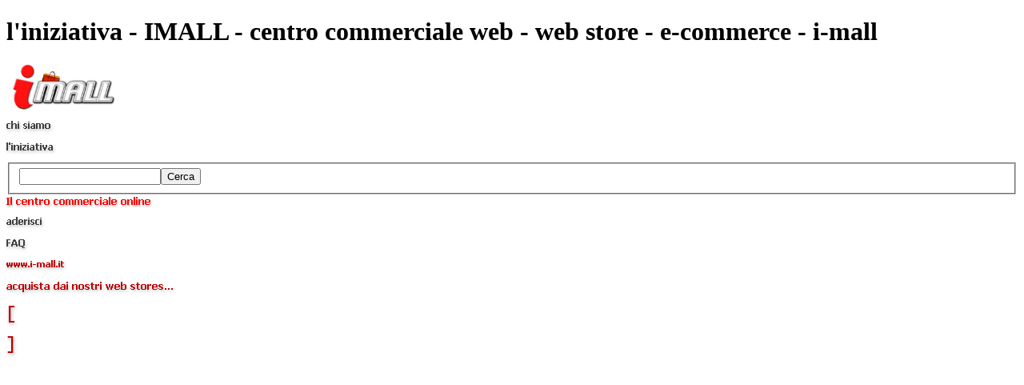

--- FILE ---
content_type: text/html
request_url: http://i-mall.it/iniziativa.html
body_size: 30355
content:
<!DOCTYPE html><!-- HTML5 -->
<html prefix="og: http://ogp.me/ns#" lang="it-IT" dir="ltr">
	<head>
		<title>l&#39;iniziativa - IMALL - centro commerciale web - web store - e-commerce - i-mall</title>
		<meta charset="utf-8" />
		<!--[if IE]><meta http-equiv="ImageToolbar" content="False" /><![endif]-->
		<meta name="author" content="3R informatica e telematica srl" />
		<meta name="generator" content="Incomedia WebSite X5 Professional 13.1.8.23 - www.websitex5.com" />
		<meta property="og:locale" content="it" />
		<meta property="og:type" content="website" />
		<meta property="og:url" content="http://www.negozinweb.com/iniziativa.html" />
		<meta property="og:title" content="l&#39;iniziativa" />
		<meta property="og:site_name" content="IMALL - centro commerciale web - web store - e-commerce - i-mall" />
		<meta name="viewport" content="width=device-width, initial-scale=1" />
		
		<link rel="stylesheet" type="text/css" href="style/reset.css?13-1-8-23" media="screen,print" />
		<link rel="stylesheet" type="text/css" href="style/print.css?13-1-8-23" media="print" />
		<link rel="stylesheet" type="text/css" href="style/style.css?13-1-8-23" media="screen,print" />
		<link rel="stylesheet" type="text/css" href="style/template.css?13-1-8-23" media="screen" />
		<link rel="stylesheet" type="text/css" href="style/menu.css?13-1-8-23" media="screen" />
		<link rel="stylesheet" type="text/css" href="pcss/iniziativa.css?13-1-8-23-636788646257870000" media="screen,print" />
		<script type="text/javascript" src="res/jquery.js?13-1-8-23"></script>
		<script type="text/javascript" src="res/x5engine.js?13-1-8-23" data-files-version="13-1-8-23"></script>
		<script type="text/javascript">
			window.onload = function(){ checkBrowserCompatibility('Il Browser che stai utilizzando non supporta le funzionalità richieste per visualizzare questo Sito.','Il Browser che stai utilizzando potrebbe non supportare le funzionalità richieste per visualizzare questo Sito.','[1]Aggiorna il tuo browser[/1] oppure [2]procedi ugualmente[/2].','http://outdatedbrowser.com/'); };
			x5engine.utils.currentPagePath = 'iniziativa.html';
			x5engine.boot.push(function () { x5engine.utils.imCodeProtection('3R informatica e telematica srl'); });
		</script>
		<link rel="icon" href="favicon.png?13-1-8-23-636788646257730000" type="image/png" />
	</head>
	<body>
		<div id="imHeaderBg"></div>
		<div id="imFooterBg"></div>
		<div id="imPage">
			<div id="imHeader">
				<h1 class="imHidden">l&#39;iniziativa - IMALL - centro commerciale web - web store - e-commerce - i-mall</h1>
				<div id="imHeaderObjects"><div id="imHeader_imObjectImage_01_wrapper" class="template-object-wrapper"><div id="imHeader_imCell_1" class="" > <div id="imHeader_imCellStyleGraphics_1"></div><div id="imHeader_imCellStyle_1" ><a href="home.php" onclick="return x5engine.utils.location('home.php', null, false)"><img id="imHeader_imObjectImage_01" src="images/imall_logo_intesta.png" title="" alt="" /></a></div></div></div><div id="imHeader_imObjectImage_02_wrapper" class="template-object-wrapper"><div id="imHeader_imCell_2" class="" > <div id="imHeader_imCellStyleGraphics_2"></div><div id="imHeader_imCellStyle_2" ><a href="chi-siamo.html" onclick="return x5engine.utils.location('chi-siamo.html', null, false)"><img id="imHeader_imObjectImage_02" src="images/604982DFF4E169B422761B03B97269B7.png" title="" alt="" /></a></div></div></div><div id="imHeader_imObjectImage_03_wrapper" class="template-object-wrapper"><div id="imHeader_imCell_3" class="" > <div id="imHeader_imCellStyleGraphics_3"></div><div id="imHeader_imCellStyle_3" ><a href="iniziativa.html" onclick="return x5engine.utils.location('iniziativa.html', null, false)"><img id="imHeader_imObjectImage_03" src="images/3C24F0BA9D350EB79007F24063D98F6B.png" title="" alt="" /></a></div></div></div><div id="imHeader_imObjectSearch_04_wrapper" class="template-object-wrapper"><div id="imHeader_imCell_4" class="" > <div id="imHeader_imCellStyleGraphics_4"></div><div id="imHeader_imCellStyle_4" ><div id="imHeader_imObjectSearch_04"><form id="imHeader_imObjectSearch_04_form" action="imsearch.php" method="get"><fieldset><input type="text" id="imHeader_imObjectSearch_04_field" name="search" value="" /><button id="imHeader_imObjectSearch_04_button">Cerca</button></fieldset></form><script>$('#imHeader_imObjectSearch_04_button').click(function() { $('#imHeader_imObjectSearch_04_form').submit(); return false; });</script></div></div></div></div><div id="imHeader_imObjectImage_05_wrapper" class="template-object-wrapper"><div id="imHeader_imCell_5" class="" > <div id="imHeader_imCellStyleGraphics_5"></div><div id="imHeader_imCellStyle_5" ><img id="imHeader_imObjectImage_05" src="images/641F4EC04B4C1E0D89EA76004C229596.png" title="" alt="" /></div></div></div><div id="imHeader_imObjectImage_06_wrapper" class="template-object-wrapper"><div id="imHeader_imCell_6" class="" > <div id="imHeader_imCellStyleGraphics_6"></div><div id="imHeader_imCellStyle_6" ><a href="adesioni.html" onclick="return x5engine.utils.location('adesioni.html', null, false)"><img id="imHeader_imObjectImage_06" src="images/ADB55ED7E0578ED78923B7EE086E9AAC.png" title="" alt="" /></a></div></div></div><div id="imHeader_imObjectImage_07_wrapper" class="template-object-wrapper"><div id="imHeader_imCell_7" class="" > <div id="imHeader_imCellStyleGraphics_7"></div><div id="imHeader_imCellStyle_7" ><a href="faq.html" onclick="return x5engine.utils.location('faq.html', null, false)"><img id="imHeader_imObjectImage_07" src="images/A99881CC0767D062426566894518F3E9.png" title="" alt="" /></a></div></div></div><div id="imHeader_imObjectImage_08_wrapper" class="template-object-wrapper"><div id="imHeader_imCell_8" class="" > <div id="imHeader_imCellStyleGraphics_8"></div><div id="imHeader_imCellStyle_8" ><a href="http://www.i-mall.it/"><img id="imHeader_imObjectImage_08" src="images/58721E07705237C07B53C7A610F91968.png" title="" alt="" /></a></div></div></div><div id="imHeader_imObjectImage_09_wrapper" class="template-object-wrapper"><div id="imHeader_imCell_9" class="" > <div id="imHeader_imCellStyleGraphics_9"></div><div id="imHeader_imCellStyle_9" ><img id="imHeader_imObjectImage_09" src="images/E3F3DB96EE26B1D206D1BFDDA77B9129.png" title="" alt="" /></div></div></div><div id="imHeader_imObjectImage_10_wrapper" class="template-object-wrapper"><div id="imHeader_imCell_10" class="" > <div id="imHeader_imCellStyleGraphics_10"></div><div id="imHeader_imCellStyle_10" ><a href="http://www.i-mall.it/"><img id="imHeader_imObjectImage_10" src="images/F0CBF1DA159540AC4F6E9B6E50606EC9.png" title="" alt="" /></a></div></div></div><div id="imHeader_imObjectImage_11_wrapper" class="template-object-wrapper"><div id="imHeader_imCell_11" class="" > <div id="imHeader_imCellStyleGraphics_11"></div><div id="imHeader_imCellStyle_11" ><a href="http://www.i-mall.it/"><img id="imHeader_imObjectImage_11" src="images/0B12D5AB9DBF6DB565B45748F9192726.png" title="" alt="" /></a></div></div></div><div id="imHeader_imHTMLObject_12_wrapper" class="template-object-wrapper"><div id="imHeader_imCell_12" class="" > <div id="imHeader_imCellStyleGraphics_12"></div><div id="imHeader_imCellStyle_12" ><div id="imHeader_imHTMLObject_12" class="imHTMLObject" style="height: 350px; overflow: hidden; text-align: center;"><!-- Google.Google Translate: START -->
<div id="google_translate_element"></div><script>
function googleTranslateElementInit() {
  new google.translate.TranslateElement({
    pageLanguage: 'it',
    autoDisplay: false,
    layout: google.translate.TranslateElement.InlineLayout.SIMPLE
  }, 'google_translate_element');
}
</script><script src="http://translate.google.com/translate_a/element.js?cb=googleTranslateElementInit"></script>
<!-- Google.Google Translate: END --></div></div></div></div></div>
			</div>
			<a class="imHidden" href="#imGoToCont" title="Salta il menu di navigazione">Vai ai contenuti</a>
			<a id="imGoToMenu"></a><p class="imHidden">Menu principale:</p>
			<div id="imMnMnContainer">
				<div id="imMnMnGraphics"></div>
				<div id="imMnMn" class="auto main-menu">
					<div class="hamburger-site-background menu-mobile-hidden"></div><div class="hamburger-button"><div><div><div class="hamburger-bar"></div><div class="hamburger-bar"></div><div class="hamburger-bar"></div></div></div></div><div class="hamburger-menu-background-container"><div class="hamburger-menu-background menu-mobile-hidden"><div class="hamburger-menu-close-button"><span>&times;</span></div></div></div>
				<ul class="auto menu-mobile-hidden">
					<li id="imMnMnNode0" class="imMnMnFirst imPage">
						<a href="home.php">
							<span class="imMnMnFirstBg">
								<span class="imMnMnTxt"><span class="imMnMnImg"></span><span class="imMnMnTextLabel">Web Stores</span></span>
							</span>
						</a>
					</li><li id="imMnMnNode45" class="imMnMnMiddle imLevel">
						<span class="imMnMnFirstBg">
							<span class="imMnMnTxt"><span class="imMnMnImg"></span><span class="imMnMnTextLabel">Registrazione al Centro Comm.</span></span>
						</span>
				<ul class="auto">
					</ul></li>
				<li id="imMnMnNode47" class="imMnMnMiddle imLevel">
						<span class="imMnMnFirstBg">
							<span class="imMnMnTxt"><span class="imMnMnImg"></span><span class="imMnMnTextLabel">REGALI per chi si registra</span></span>
						</span>
				<ul class="auto">
					</ul></li>
				<li id="imMnMnNode92" class="imMnMnMiddle imLevel">
						<span class="imMnMnFirstBg">
							<span class="imMnMnLevelImg"></span><span class="imMnMnTxt"><span class="imMnMnImg"></span><span class="imMnMnTextLabel">VENDITA ALL&#39;INGROSSO (B2B)</span></span>
						</span>
				<ul class="auto">
					<li id="imMnMnNode110" class="imMnMnFirst imLevel">
						<span class="imMnMnBorder">
							<span class="imMnMnTxt"><span class="imMnMnImg"></span><span class="imMnMnTextLabel">ARREDAMENTO INTERNI/ESTERNI</span></span>
						</span>
				<ul class="auto">
					</ul></li>
				<li id="imMnMnNode112" class="imMnMnMiddle imLevel">
						<span class="imMnMnBorder">
							<span class="imMnMnLevelImg"></span><span class="imMnMnTxt"><span class="imMnMnImg"></span><span class="imMnMnTextLabel">ARTE</span></span>
						</span>
				<ul class="auto">
					<li id="imMnMnNode114" class=" imLevel">
						<span class="imMnMnBorder">
							<span class="imMnMnTxt"><span class="imMnMnImg"></span><span class="imMnMnTextLabel">Statue e sculture</span></span>
						</span>
				<ul class="auto">
					</ul></li>
				</ul></li>
				<li id="imMnMnNode94" class="imMnMnMiddle imLevel">
						<span class="imMnMnBorder">
							<span class="imMnMnTxt"><span class="imMnMnImg"></span><span class="imMnMnTextLabel">BICICLETTE ELETTRICHE</span></span>
						</span>
				<ul class="auto">
					</ul></li>
				<li id="imMnMnNode96" class="imMnMnMiddle imLevel">
						<span class="imMnMnBorder">
							<span class="imMnMnTxt"><span class="imMnMnImg"></span><span class="imMnMnTextLabel">BIRRA ARTIGIANALE</span></span>
						</span>
				<ul class="auto">
					</ul></li>
				<li id="imMnMnNode140" class="imMnMnMiddle imLevel">
						<span class="imMnMnBorder">
							<span class="imMnMnTxt"><span class="imMnMnImg"></span><span class="imMnMnTextLabel">CAFFE&#39;</span></span>
						</span>
				<ul class="auto">
					</ul></li>
				<li id="imMnMnNode98" class="imMnMnMiddle imLevel">
						<span class="imMnMnBorder">
							<span class="imMnMnTxt"><span class="imMnMnImg"></span><span class="imMnMnTextLabel">CONSERVE</span></span>
						</span>
				<ul class="auto">
					</ul></li>
				<li id="imMnMnNode100" class="imMnMnMiddle imLevel">
						<span class="imMnMnBorder">
							<span class="imMnMnTxt"><span class="imMnMnImg"></span><span class="imMnMnTextLabel">COSMETICI E TRATTAMENTI ESTETICI</span></span>
						</span>
				<ul class="auto">
					</ul></li>
				<li id="imMnMnNode102" class="imMnMnMiddle imLevel">
						<span class="imMnMnBorder">
							<span class="imMnMnTxt"><span class="imMnMnImg"></span><span class="imMnMnTextLabel">DOLCI E BISCOTTI</span></span>
						</span>
				<ul class="auto">
					</ul></li>
				<li id="imMnMnNode105" class="imMnMnMiddle imLevel">
						<span class="imMnMnBorder">
							<span class="imMnMnTxt"><span class="imMnMnImg"></span><span class="imMnMnTextLabel">EDITORIA E LIBRI</span></span>
						</span>
				<ul class="auto">
					</ul></li>
				<li id="imMnMnNode120" class="imMnMnMiddle imLevel">
						<span class="imMnMnBorder">
							<span class="imMnMnTxt"><span class="imMnMnImg"></span><span class="imMnMnTextLabel">FORMAGGI E LATTICINI</span></span>
						</span>
				<ul class="auto">
					</ul></li>
				<li id="imMnMnNode133" class="imMnMnMiddle imLevel">
						<span class="imMnMnBorder">
							<span class="imMnMnTxt"><span class="imMnMnImg"></span><span class="imMnMnTextLabel">OLIO ARTIGIANALE</span></span>
						</span>
				<ul class="auto">
					</ul></li>
				<li id="imMnMnNode135" class="imMnMnMiddle imLevel">
						<span class="imMnMnBorder">
							<span class="imMnMnTxt"><span class="imMnMnImg"></span><span class="imMnMnTextLabel">SALUMI</span></span>
						</span>
				<ul class="auto">
					</ul></li>
				<li id="imMnMnNode148" class="imMnMnLast imLevel">
						<span class="imMnMnBorder">
							<span class="imMnMnTxt"><span class="imMnMnImg"></span><span class="imMnMnTextLabel">VINI</span></span>
						</span>
				<ul class="auto">
					</ul></li>
				</ul></li>
				<li id="imMnMnNode93" class="imMnMnSeparator imMnMnMiddle filled-separator">
						<span class="imMnMnFirstBg">
							<span class="imMnMnTxt"><span class="imMnMnImg"></span><span class="imMnMnTextLabel">Separatore 3</span></span>
						</span>
					</li><li id="imMnMnNode91" class="imMnMnLast imLevel">
						<span class="imMnMnFirstBg">
							<span class="imMnMnLevelImg"></span><span class="imMnMnTxt"><span class="imMnMnImg"></span><span class="imMnMnTextLabel">VENDITA AL DETTAGLIO (B2C)</span></span>
						</span>
				<ul class="auto">
					<li id="imMnMnNode107" class="imMnMnFirst imLevel">
						<span class="imMnMnBorder">
							<span class="imMnMnTxt"><span class="imMnMnImg"></span><span class="imMnMnTextLabel">arredamento interni/esterni</span></span>
						</span>
				<ul class="auto">
					</ul></li>
				<li id="imMnMnNode109" class="imMnMnMiddle imLevel">
						<span class="imMnMnBorder">
							<span class="imMnMnLevelImg"></span><span class="imMnMnTxt"><span class="imMnMnImg"></span><span class="imMnMnTextLabel">arte</span></span>
						</span>
				<ul class="auto">
					<li id="imMnMnNode20" class=" imLevel">
						<span class="imMnMnBorder">
							<span class="imMnMnTxt"><span class="imMnMnImg"></span><span class="imMnMnTextLabel">statue e sculture</span></span>
						</span>
				<ul class="auto">
					</ul></li>
				</ul></li>
				<li id="imMnMnNode87" class="imMnMnMiddle imLevel">
						<span class="imMnMnBorder">
							<span class="imMnMnTxt"><span class="imMnMnImg"></span><span class="imMnMnTextLabel">biciclette elettriche</span></span>
						</span>
				<ul class="auto">
					</ul></li>
				<li id="imMnMnNode85" class="imMnMnMiddle imLevel">
						<span class="imMnMnBorder">
							<span class="imMnMnTxt"><span class="imMnMnImg"></span><span class="imMnMnTextLabel">birra artigianale</span></span>
						</span>
				<ul class="auto">
					</ul></li>
				<li id="imMnMnNode143" class="imMnMnMiddle imLevel">
						<span class="imMnMnBorder">
							<span class="imMnMnTxt"><span class="imMnMnImg"></span><span class="imMnMnTextLabel">caffè</span></span>
						</span>
				<ul class="auto">
					</ul></li>
				<li id="imMnMnNode38" class="imMnMnMiddle imLevel">
						<span class="imMnMnBorder">
							<span class="imMnMnTxt"><span class="imMnMnImg"></span><span class="imMnMnTextLabel">conserve</span></span>
						</span>
				<ul class="auto">
					</ul></li>
				<li id="imMnMnNode23" class="imMnMnMiddle imLevel">
						<span class="imMnMnBorder">
							<span class="imMnMnTxt"><span class="imMnMnImg"></span><span class="imMnMnTextLabel">cosmetici e trattamenti estetici</span></span>
						</span>
				<ul class="auto">
					</ul></li>
				<li id="imMnMnNode21" class="imMnMnMiddle imLevel">
						<span class="imMnMnBorder">
							<span class="imMnMnTxt"><span class="imMnMnImg"></span><span class="imMnMnTextLabel">dolci e biscotti</span></span>
						</span>
				<ul class="auto">
					</ul></li>
				<li id="imMnMnNode25" class="imMnMnMiddle imLevel">
						<span class="imMnMnBorder">
							<span class="imMnMnTxt"><span class="imMnMnImg"></span><span class="imMnMnTextLabel">editoria e libri</span></span>
						</span>
				<ul class="auto">
					</ul></li>
				<li id="imMnMnNode80" class="imMnMnMiddle imLevel">
						<span class="imMnMnBorder">
							<span class="imMnMnTxt"><span class="imMnMnImg"></span><span class="imMnMnTextLabel">formaggi e latticini</span></span>
						</span>
				<ul class="auto">
					</ul></li>
				<li id="imMnMnNode78" class="imMnMnMiddle imLevel">
						<span class="imMnMnBorder">
							<span class="imMnMnTxt"><span class="imMnMnImg"></span><span class="imMnMnTextLabel">salumi</span></span>
						</span>
				<ul class="auto">
					</ul></li>
				<li id="imMnMnNode83" class="imMnMnMiddle imLevel">
						<span class="imMnMnBorder">
							<span class="imMnMnTxt"><span class="imMnMnImg"></span><span class="imMnMnTextLabel">olio extravergine</span></span>
						</span>
				<ul class="auto">
					</ul></li>
				<li id="imMnMnNode149" class="imMnMnMiddle imLevel">
						<span class="imMnMnBorder">
							<span class="imMnMnTxt"><span class="imMnMnImg"></span><span class="imMnMnTextLabel">vini</span></span>
						</span>
				<ul class="auto">
					</ul></li>
				<li id="imMnMnNode26" class="imMnMnMiddle imLevel">
						<span class="imMnMnBorder">
							<span class="imMnMnTxt"><span class="imMnMnImg"></span><span class="imMnMnTextLabel">prodotti e servizi informatici</span></span>
						</span>
				<ul class="auto">
					</ul></li>
				<li id="imMnMnNode42" class="imMnMnLast imLevel">
						<span class="imMnMnBorder">
							<span class="imMnMnTxt"><span class="imMnMnImg"></span><span class="imMnMnTextLabel">spazi pubblicitari e banner</span></span>
						</span>
				<ul class="auto">
					</ul></li>
				</ul></li>
				</ul>
				</div>
			</div>
			<div id="imContentContainer">
				<div id="imContentGraphics"></div>
				<div id="imContent">
					<a id="imGoToCont"></a>
				<div class="imContentDataContainer">
					<h2 id="imPgTitle">l&#39;iniziativa</h2>
					<div id="imBreadcrumb">il centro commerciale</div>
				</div>
				<div id="imPageRow_1" class="imPageRow">
				
				<div id="imPageRowContent_1" class="imContentDataContainer">
				<div id="imGroup_1" class="imHGroup">
				<div id="imCell_1" class="" > <div id="imCellStyleGraphics_1"></div><div id="imCellStyle_1"  data-responsive-sequence-number="1"><div id="imTextObject_15_01">
					<div class="text-tab-content"  id="imTextObject_15_01_tab0" style="">
						<div class="text-inner">
							<p style="text-align: left;"><span class="ff2 cf0 fs18">Questo è un Centro Commerciale Web </span><span class="cf3 ff2 fs18"><b><i>(I-MALL) </i></b></span><span class="cf0 ff2 fs18">nel quale un produttore o un fornitore di servizi che qui chiameremo </span><span class="cf4 ff2 fs18"><b>&quot;VENDITORE&quot;</b></span><span class="cf0 ff2 fs18"> può aprire un proprio web store <i>(o anche più web stores)</i>.<br />Un web store <i>(negozio on-line)</i> </span><span class="cf3 ff2 fs18"><b>è un sito di e-commerce</b></span><span class="cf0 ff2 fs18"> col quale IL &quot;VENDITORE&quot; può vendere i propri prodotti su Internet avvalendosi del ns. supporto.<br /><br />I web stores hanno una propria autonomia rispetto al Centro Commerciale che presenterà i prodotti e l'azienda ma per gli acquisti rimanderà direttamente al sito di e-commerce. Ciò significa che ogni sito viene indicizzato nei motori di ricerca in maniera autonoma e, quindi, è sempre raggiungibile anche direttamente senza passare dall'i-mall.<br /><br />Il sito del Centro Commerciale diventa un ulteriore via per aumentare la visibilità e mette in atto promozioni e campagne premio per stimolare gli acquisti.<br /><br /></span></p><p style="text-align: left;"><span class="fs18 ff2 cf0"><b>Ma come fa il &quot;VENDITORE&quot; ad aprire un web store nel Centro Commerciale.</b> <br /></span><span class="cf3 fs18 ff2"><b>Nulla! </b></span><span class="cf1 fs18 ff2">Deve solo aderire e fornire le informazioni necessarie alla realizzazione del sito.</span><span class="cf0 fs18 ff2"><br /></span><span class="ff2 cf0 fs18"><br /><b>Il sito (</b>o i siti) di e-commerce (web store) <b>lo realizziamo noi </b>richiamando graficamente lo stile grafico del &quot;VENDITORE&quot; con logo, colori e immagini ovvero con una grafica diversa se viene ritenuta più efficace o per accordi specifici. Ci occupiamo noi di pubblicarlo in rete fornendo anche i servizi di Internet Service Providing (ISP), mantenerlo aggiornato tecnologicamente, aggiornarne i contenuti e i listini quando sia necessario, indicizzarlo nei motori di ricerca. Di solito creiamo più di un web store per lo stesso &quot;VENDITORE&quot; per coprire esigenze diverse di business: </span><span class="cf3 ff2 fs18"><b>B2B, B2C, GDA</b></span><span class="cf0 ff2 fs18"> <i>(gruppi di acquisto).</i><br /><br /><b>Ma non ci occupiamo solo della parte tecnologica e dell'aggiornamento dei contenuti.</b> </span><span class="cf3 ff2 fs18">La nostra attività è tutta orientata verso il risultato: <b>la vendita dei prodotti attraverso il web store</b>.</span><span class="cf0 ff2 fs18"> Quindi provvediamo a </span><span class="cf1 ff2 fs18">creare campagne promo, a offrire premi per la fidelizzazione dei clienti, studiare ogni iniziativa di marketing <i>(telephone marketing, meeting, realizzazione di cataloghi, ecc...)</i>, di web marketing <i>(scambi banner, social network, adesione a portali, creazione di nuovi siti di comunicazione, magazine, ecc...)</i></span><span class="cf0 ff2 fs18"> e di e-mail marketing.<br /><br />Insomma <b>VOI</b> siete i &quot;VENDITORI&quot; e <b>NOI</b> i &quot;GESTORI&quot;.<br /><b>VOI </b>mettete i prodotti e <b>NOI </b>tutto quello che serve a vendere su INTERNET.<br /><b>NOI</b> ci occupiamo di <br /></span></p><ul><li><p style="text-align: left;"><span class="fs18 ff2 cf0">cercare il cliente, invogliarlo ad acquistare, fidelizzarlo; <br /></span></p></li><li><p style="text-align: left;"><span class="fs18 ff2 cf0">acquisiamo gli ordini e ve li rigiriamo; <br /></span></p></li><li><p style="text-align: left;"><span class="fs18 ff2 cf0">acquisiamo il feedback dal cliente sulla qualità dei prodotti e dei servizi pre e post vendita;<br /></span></p></li><li><p style="text-align: left;"><span class="fs18 ff2 cf0">pubblichiamo il feedback nei web stores per infondere fiducia in potenziali nuovi clienti tranquillizati delle esperienze positive degli altri accquirenti.<br /></span></p></li></ul><p style="text-align: left;"><span class="fs18 ff2 cf0"><b>VOI</b> vi occupate di evadere gli ordini e gestire il post vendita.<br /><br />Tutto si svolge con una collaborazione tra <b>VOI</b> e <b>NOI </b>che non richiede contatti continui, perchè <b>NOI</b> gestiamo la fase pre-vendita in autonomia senza alcun impegno di tempo o di risorse da parte vostra, mentre <b>VOI </b>provvedete al post-vendita fornendoci solo la conferma di evasione e il numero di spedizione. <br /><br /><b>E il Centro Commerciale?</b><br />Come tutti i Centri Commerciali </span><span class="cf4 fs18 ff2"><b>ha lo scopo di creare sinergie tra i &quot;VENDITORI&quot;</b></span><span class="cf0 fs18 ff2">.<br />Infatti:<br /></span></p><ul><li><p style="text-align: left;"><span class="fs18 cf4 ff2"><b>si abbattono i costi di gestione dell'iniziativa</b></span><span class="cf0 fs18 ff2"><br /></span></p></li><li><p style="text-align: left;"><span class="cf4 fs18 ff2"><b>si moltiplica la visibilità</b></span><span class="cf0 fs18 ff2"><br /></span></p></li><li><p style="text-align: left;"><span class="cf4 fs18 ff2"><b>si creano scambi tra i produttori</b></span><span class="cf0 fs18 ff2"><br /></span></p></li></ul><p style="text-align: left;"><span class="fs18 ff2 cf0">Insomma è una sorta di &quot;consorzio di fatto&quot;. <br />Il nostro sogno è di far diventare il </span><span class="cf3 fs18 ff2"><b>marchio &quot;i-mall&quot; </b></span><b><span class="cf0 fs18 ff2">il marchio dell'eccellenza: </span><span class="cf4 fs18 ff2">i migliori prodotti, le migliori condizioni.</span></b><span class="cf0 fs18 ff2"><br /><br />Certamente ora vorrete sapere cosa vi costa tutto questo.<br />Quasi nulla:<br /></span></p><ul><li><p style="text-align: left;"><span class="fs18 ff2 cf0">una piccola quota di adesione di start up e un invisibile canone come contributo annuale alle spese di gestione <i>(i primi 10 aderenti avranno tutto gratis e spesso facciamo campagne di incentivazione con sconti su una o ambedue le quote)</i>.<br /></span></p></li><li><p style="text-align: left;"><span class="fs18 ff2 cf0">una percentuale sulle vendite da concordare con voi tenendo conto della vs. rete di vendita tradizionale <i>(rivenditori, distributori, agenti).</i><br /></span></p></li></ul><p style="text-align: left;"><span class="fs18 ff2 cf0"><br />Non vi resta che aderire compilando il </span><span class="cf3 fs18 ff2"><b><a href="adesioni.html" target="_blank" class="imCssLink">form di manifestazione di interesse</a></b></span><span class="cf0 fs18 ff2"> <i>(non impegnativa)</i> e parlando con un nostro responsabile.<br /></span></p>
						</div>
					</div>
				
				</div>
				</div></div><div id="imGroup_2" class="imVGroup">
				<div id="imGroup_3" class="imEGroup"></div>
				<div id="imGroup_4" class="imEGroup"></div>
				<div id="imGroup_5" class="imEGroup"></div>
				<div id="imGroup_6" class="imEGroup"></div>
				<div id="imGroup_7" class="imEGroup"></div>
				<div id="imGroup_8" class="imEGroup"></div>
				
				</div>
				</div></div>
				</div>
				
				<div id="imFooPad"></div><div id="imBtMnContainer" class="imContentDataContainer"><div id="imBtMn"><a href="home.php">Web Stores</a> | <a href="registrazione-operatori---rivenditori.html">Registrazione al Centro Comm.</a> | <a href="dettagli-regalo-1-operatori---rivenditori.html">REGALI per chi si registra</a> | <a href="fonderia-artistica-ruocco-riv-arredamento.html">VENDITA ALL&#39;INGROSSO (B2B)</a> | <a href="fonderia-artistica-ruocco-arredamento.html">VENDITA AL DETTAGLIO (B2C)</a> | <a href="imsitemap.html">Mappa generale del sito</a></div></div>
					<div class="imClear"></div>
				</div>
			</div>
			<div id="imFooter">
				<div id="imFooterObjects"><div id="imFooter_imObjectImage_01_wrapper" class="template-object-wrapper"><div id="imFooter_imCell_1" class="" > <div id="imFooter_imCellStyleGraphics_1"></div><div id="imFooter_imCellStyle_1" ><img id="imFooter_imObjectImage_01" src="images/logo_piccolissimo.gif" title="" alt="" /></div></div></div><div id="imFooter_imObjectImage_02_wrapper" class="template-object-wrapper"><div id="imFooter_imCell_2" class="" > <div id="imFooter_imCellStyleGraphics_2"></div><div id="imFooter_imCellStyle_2" ><img id="imFooter_imObjectImage_02" src="images/D07DD1022A7944E4C382E304244E787B.png" title="" alt="" /></div></div></div><div id="imFooter_imObjectImage_03_wrapper" class="template-object-wrapper"><div id="imFooter_imCell_3" class="" > <div id="imFooter_imCellStyleGraphics_3"></div><div id="imFooter_imCellStyle_3" ><img id="imFooter_imObjectImage_03" src="images/imall_carrello.png" title="" alt="" /></div></div></div><div id="imFooter_imObjectImage_04_wrapper" class="template-object-wrapper"><div id="imFooter_imCell_4" class="" > <div id="imFooter_imCellStyleGraphics_4"></div><div id="imFooter_imCellStyle_4" ><img id="imFooter_imObjectImage_04" src="images/imall_centrale.png" title="" alt="" /></div></div></div><div id="imFooter_imHTMLObject_05_wrapper" class="template-object-wrapper"><div id="imFooter_imCell_5" class="" > <div id="imFooter_imCellStyleGraphics_5"></div><div id="imFooter_imCellStyle_5" ><div id="imFooter_imHTMLObject_05" class="imHTMLObject" style="height: 350px; overflow: hidden; text-align: center;"><!-- Inizio Codice ShinyStat -->
<script type="text/javascript" src="http://codice.shinystat.com/cgi-bin/getcod.cgi?USER=negozinweb"></script>
<noscript>
<a href="http://www.shinystat.com/it" target="_top">
<img src="http://www.shinystat.com/cgi-bin/shinystat.cgi?USER=negozinweb" alt="Contatore siti" border="0" /></a>
</noscript>
<!-- Fine Codice ShinyStat --></div></div></div></div><div id="imFooter_imObjectImage_06_wrapper" class="template-object-wrapper"><div id="imFooter_imCell_6" class="" > <div id="imFooter_imCellStyleGraphics_6"></div><div id="imFooter_imCellStyle_6" ><img id="imFooter_imObjectImage_06" src="images/21B057624514B764B4665C259E5790AB.png" title="" alt="" /></div></div></div><div id="imFooter_imObjectImage_07_wrapper" class="template-object-wrapper"><div id="imFooter_imCell_7" class="" > <div id="imFooter_imCellStyleGraphics_7"></div><div id="imFooter_imCellStyle_7" ><a href="mailto:info@negozinweb.com?subject=&amp;body="><img id="imFooter_imObjectImage_07" src="images/D73B8749F672ECFF6201E9A97724D0D9.png" title="" alt="" /></a></div></div></div><div id="imFooter_imObjectImage_08_wrapper" class="template-object-wrapper"><div id="imFooter_imCell_8" class="" > <div id="imFooter_imCellStyleGraphics_8"></div><div id="imFooter_imCellStyle_8" ><a href="tabella-punti-buoni-vacanze.html" onclick="return x5engine.utils.location('tabella-punti-buoni-vacanze.html', null, false)"><img id="imFooter_imObjectImage_08" src="images/A9CB66A98FC3C0755EA02E7D45BF7B24.png" title="" alt="" /></a></div></div></div></div>
			</div>
		</div>
		<span class="imHidden"><a href="#imGoToCont" title="Rileggi i contenuti della pagina">Torna ai contenuti</a> | <a href="#imGoToMenu" title="Naviga ancora nella pagina">Torna al menu</a></span>
		<script type="text/javascript" src="cart/x5cart.js?13-1-8-23-636788646257880000"></script>

		<noscript class="imNoScript"><div class="alert alert-red">Per poter utilizzare questo sito è necessario attivare JavaScript.</div></noscript>
	</body>
</html>


--- FILE ---
content_type: application/javascript
request_url: http://i-mall.it/cart/x5cart.js?13-1-8-23-636788646257880000
body_size: 53597
content:
var x5CartData = {
	// General Cart Settings
	'settings': {
		'indexpage': 'cart/index.html',
		'continue_shopping_page': 'http://www.negozinweb.com/home.php',
		'vat': 0.22,
		'vattype': 'included', // included|excluded|none
		'currency': '€',
		'currency_id': 'EUR',
		'showShipmentFields': true,
		'cartCookie': 'x5CartProducts20jm8796lpyxy68h',
		'formCookie': 'x5CartForm20jm8796lpyxy68h',
		'currency_format': '#.###,@@ [C]',
		'currency_format_zeroas': '0',
		'order_no_format': '[yy][mm][dd]-[A-Z][A-Z][0-9][0-9]',
		'formAutocomplete': true,
		'formValidation': 'tip',
		'remove_from_cart_icon': 'cart/images/cart-remove.png',
		'add_to_cart_icon': 'cart/images/cart-add.png',
		'minimumAmount': 0,
		'currencies': [{ "value": "ALL", "text": "Albania, Leke, Lek" }, { "value": "USD", "text": "United States of America, Dollars, $" }, { "value": "AFN", "text": "Afghanistan, Afghanis, ؋" }, { "value": "ARS", "text": "Argentina, Pesos, $" }, { "value": "AUD", "text": "Australia, Dollars, $" }, { "value": "BGN", "text": "Bulgarian, Lev, лв" }, { "value": "BRL", "text": "Brazil, Reais, R$" }, { "value": "GBP", "text": "United Kingdom, Pounds, £" }, { "value": "BND", "text": "Brunei Darussalam, Dollars, $" }, { "value": "CAD", "text": "Canada, Dollars, $" }, { "value": "CNY", "text": "China, Yuan Renminbi, ¥" }, { "value": "HRK", "text": "Croatia, Kuna, ₡" }, { "value": "CZK", "text": "Czech Republic, Koruny, Kč" }, { "value": "DKK", "text": "Denmark, Kroner, kr" }, { "value": "EGP", "text": "Egypt, Pounds, £" }, { "value": "EUR", "text": "Euro, €" }, { "value": "GTQ", "text": "Guatemala, Quetzales, Q" }, { "value": "HKD", "text": "Hong Kong, Dollars, $" }, { "value": "HUF", "text": "Hungary, Forint, Ft" }, { "value": "ISK", "text": "Iceland, Kronur, kr" }, { "value": "INR", "text": "India, Rupees, Rs" }, { "value": "IDR", "text": "Indonesia, Rupiahs, Rp" }, { "value": "IRR", "text": "Iran, Rials, ﷼" }, { "value": "ILS", "text": "Israel, New Shekels, ₪" }, { "value": "JPY", "text": "Japan, Yen, ¥" }, { "value": "KZT", "text": "Kazakhstan, Tenge, тг" }, { "value": "KPW", "text": "Korea (North), Won, ₩" }, { "value": "KRW", "text": "Korea (South), Won, ₩" }, { "value": "LVL", "text": "Latvia, Lati, Ls" }, { "value": "LTL", "text": "Lithuania, Litai, Lt" }, { "value": "MYR", "text": "Malaysia, Ringgits, RM" }, { "value": "MXN", "text": "Mexico, Pesos, $" }, { "value": "NZD", "text": "New Zealand, Dollars, $" }, { "value": "NOK", "text": "Norway, Kroner, kr" }, { "value": "OMR", "text": "Oman, Rials, ﷼" }, { "value": "PLN", "text": "Poland, Zlotych, zł" }, { "value": "QAR", "text": "Qatar, Rials, ﷼" }, { "value": "RON", "text": "Romania, New Lei, lei" }, { "value": "RUB", "text": "Russia, Rubles, руб" }, { "value": "SAR", "text": "Saudi Arabia, Riyals, ﷼" }, { "value": "RSD", "text": "Serbia, Dinars, Дин." }, { "value": "SGD", "text": "Singapore, Dollars, $" }, { "value": "ZAR", "text": "South Africa, Rand, R" }, { "value": "SEK", "text": "Sweden, Kronor, kr" }, { "value": "CHF", "text": "Switzerland, Francs, CHF" }, { "value": "TWD", "text": "Taiwan, New Dollars, NT$" }, { "value": "THB", "text": "Thailand, Baht, ฿" }, { "value": "TTD", "text": "Trinidad and Tobago, Dollars, TT$" }, { "value": "TRY", "text": "Turkey, Lira, ₺" }, { "value": "UAH", "text": "Ukraine, Hryvnia, ₴" }]
	},

	// Cart Products
	'products': {
		'c4wpizp8': {
			'id': 'c4wpizp8',
			'id_user': 'Panettone Gran Milanese Alto',
			'digital_delivery': false,
			'physical_delivery': true,
			'name': 'Panettone Gran Milanese Alto',
			'category': 'o00t715u',
			'description': 'Panettone Gran Milanese Alto<br />Il tipico panettone Milanese nella versione alta, straordinariamente soffice, con un impasto arricchito da uvetta sultanina e scorze candite d’arancia e di cedro.<br /><br />Cod. i06 1000 g - 6 pz x crt<br /><br /><br /><br /><br />',
			'options': {
				'6r533vl1': {
					'name': '750gr',
					'suboptions': ['i01 classico glassato', 'i04 Milanese Basso '],
					'weightvar': 0.25,
					'pricevar': -2.5409836
				},
				'0w6vwngn': {
					'name': '1000gr',
					'suboptions': ['i02 classico glassato', 'i05 Milanese Basso', 'i06 Milanese Alto', 'i07 classico glassato senza canditi'],
					'weightvar': 0,
					'pricevar': 0
				},
				'7258uapn': {
					'name': '1500gr',
					'suboptions': ['i03 classico glassato'],
					'weightvar': 0.5,
					'pricevar': 4.0163934
				},
				'k6p8rnx4': {
					'name': 'i01_Cartone 12 pezzi classico glassato',
					'weightvar': 0,
					'pricevar': 0
				},
				'vx6kff7w': {
					'name': 'i02_Cartone 6 pezzi classico glassato',
					'weightvar': 0,
					'pricevar': 0
				},
				'n3r4c70w': {
					'name': 'i03_Cartone 6 pezzi ',
					'suboptions': ['con canditi'],
					'weightvar': 8,
					'pricevar': 79.8360656
				},
				'xn7zq4v2': {
					'name': 'i04_Cartone 12 pezzi 750gr BASSO',
					'suboptions': ['i04 BASSO'],
					'weightvar': 8.25,
					'pricevar': 89.4262295
				},
				'6xtzn9e2': {
					'name': 'i05_Cartone 6 pezzi 1000gr BASSO',
					'suboptions': ['i05 BASSO'],
					'weightvar': 5,
					'pricevar': 54.5081967
				},
				'hit0l4mf': {
					'name': 'i06_Cartone 6 pezzi 1000gr ALTO',
					'suboptions': ['i06 ALTO'],
					'weightvar': 5,
					'pricevar': 54.5081967
				},
				'75wo91h5': {
					'name': 'i07_Cartone 6 pezzi',
					'suboptions': ['i07 classico glassato senza canditi'],
					'weightvar': 5,
					'pricevar': 55.7377049
				}
			},
			'price': 10.9016393,
			'staticAvailValue': 'available',
			'availabilityType': 'fixed',
			'offlineAvailableItems': 0,
			'images': ['images/Bonifanti_Panettoni_tradizionali_glassato.jpg', 'images/Bonifanti_Panettoni_tradizionali_basso.jpg', 'images/Bonifanti_Panettoni_tradizionali_alto.jpg'],
			'vattype': 'included', // included|excluded|none
			'vat': 0.22,
			'weight': 1
		},
		'ywif834w': {
			'id': 'ywif834w',
			'id_user': 'L11_Borsella Natalizia Rossa classico glassato',
			'digital_delivery': false,
			'physical_delivery': true,
			'name': 'L11_Borsella Natalizia Rossa classico glassato',
			'category': 'm3979o6y',
			'description': 'Panettone Classico Glassato (rossa).<br />Cod. L11 1000 g - 6 pz x crt<br />Cod. L12 750 g - 6 pz x crt<br /><br /><br /><br /><br /><br />',
			'options': {
				'5ew0xc0l': {
					'name': '1000gr',
					'weightvar': 0,
					'pricevar': 0
				},
				'fov0vo44': {
					'name': '750gr',
					'weightvar': -0.25,
					'pricevar': -1.557377
				},
				'67y6jh2u': {
					'name': 'L11_Cartone 6 pezzi 1000gr ',
					'weightvar': 5,
					'pricevar': 62.704918
				},
				'iex6g75u': {
					'name': 'L12 _Cartone 6 pezzi 750gr',
					'weightvar': 8.25,
					'pricevar': 53.3606557
				}
			},
			'price': 12.5409836,
			'staticAvailValue': 'available',
			'availabilityType': 'fixed',
			'offlineAvailableItems': 0,
			'images': ['images/borsella-natalizia-rossa.jpg', 'images/Bonifanti_Panettoni_Borselle_kd5319u8.jpg'],
			'vattype': 'included', // included|excluded|none
			'vat': 0.22,
			'weight': 1
		},
		'um882s28': {
			'id': 'um882s28',
			'id_user': 'Panettone Gran Milanese 4',
			'digital_delivery': false,
			'physical_delivery': true,
			'name': 'Panettone Gran Milanese 4',
			'category': '3av99fiw',
			'description': 'Panettone Gran Milanese <br /><br />Il tipico panettone Milanese nella versione alta, straordinariamente soffice, con un impasto arricchito da uvetta sultanina e scorze candite d’arancia e di cedro.<br /><br /><br /><br />',
			'options': {
				'c362pc16': {
					'name': '750gr',
					'suboptions': ['i04 BASSO'],
					'weightvar': 0.25,
					'pricevar': -2.5409836
				},
				'7tpgn546': {
					'name': '1000gr',
					'suboptions': ['i05 BASSO', 'i06 ALTO'],
					'weightvar': 0,
					'pricevar': 0
				},
				'e977a22z': {
					'name': 'i06_Cartone 6 pezzi 1000gr ALTO',
					'weightvar': 5,
					'pricevar': 54.5081967
				},
				'83s7y759': {
					'name': 'i05_Cartone 6 pezzi 1000gr BASSO',
					'weightvar': 5,
					'pricevar': 54.5081967
				},
				'ourvv289': {
					'name': 'i04_Cartone 12 pezzi 750gr BASSO',
					'weightvar': 8.25,
					'pricevar': 89.4262295
				}
			},
			'price': 10.9016393,
			'staticAvailValue': 'available',
			'availabilityType': 'fixed',
			'offlineAvailableItems': 0,
			'images': ['images/Bonifanti_Panettoni_tradizionali.jpg'],
			'vattype': 'included', // included|excluded|none
			'vat': 0.22,
			'weight': 1
		},
		'38q7zmvq': {
			'id': '38q7zmvq',
			'id_user': 'Panettone Gran Milanese 6',
			'digital_delivery': false,
			'physical_delivery': true,
			'name': 'Panettone Gran Milanese 6',
			'category': 'cf7c0l2v',
			'description': 'Panettone Gran Milanese <br /><br />Il tipico panettone Milanese nella versione alta, straordinariamente soffice, con un impasto arricchito da uvetta sultanina e scorze candite d’arancia e di cedro.<br /><br /><br /><br />',
			'options': {
				'c362pc16': {
					'name': '750gr',
					'suboptions': ['i04 BASSO'],
					'weightvar': 0.25,
					'pricevar': -2.5409836
				},
				'7tpgn546': {
					'name': '1000gr',
					'suboptions': ['i05 BASSO', 'i06 ALTO'],
					'weightvar': 0,
					'pricevar': 0
				},
				'e977a22z': {
					'name': 'i06_Cartone 6 pezzi 1000gr ALTO',
					'weightvar': 5,
					'pricevar': 54.5081967
				},
				'83s7y759': {
					'name': 'i05_Cartone 6 pezzi 1000gr BASSO',
					'weightvar': 5,
					'pricevar': 54.5081967
				},
				'ourvv289': {
					'name': 'i04_Cartone 12 pezzi 750gr BASSO',
					'weightvar': 8.25,
					'pricevar': 89.4262295
				}
			},
			'price': 10.9016393,
			'staticAvailValue': 'available',
			'availabilityType': 'fixed',
			'offlineAvailableItems': 0,
			'images': ['images/Bonifanti_Panettoni_tradizionali.jpg'],
			'vattype': 'included', // included|excluded|none
			'vat': 0.22,
			'weight': 1
		},
		'nvys1fpn': {
			'id': 'nvys1fpn',
			'id_user': 'Panettone Gran Milanese 7',
			'digital_delivery': false,
			'physical_delivery': true,
			'name': 'Panettone Gran Milanese 7',
			'category': '4p9r53k1',
			'description': 'Panettone Gran Milanese <br /><br />Il tipico panettone Milanese nella versione alta, straordinariamente soffice, con un impasto arricchito da uvetta sultanina e scorze candite d’arancia e di cedro.<br /><br /><br /><br />',
			'options': {
				'c362pc16': {
					'name': '750gr',
					'suboptions': ['i04 BASSO'],
					'weightvar': 0.25,
					'pricevar': -2.5409836
				},
				'7tpgn546': {
					'name': '1000gr',
					'suboptions': ['i05 BASSO', 'i06 ALTO'],
					'weightvar': 0,
					'pricevar': 0
				},
				'e977a22z': {
					'name': 'i06_Cartone 6 pezzi 1000gr ALTO',
					'weightvar': 5,
					'pricevar': 54.5081967
				},
				'83s7y759': {
					'name': 'i05_Cartone 6 pezzi 1000gr BASSO',
					'weightvar': 5,
					'pricevar': 54.5081967
				},
				'ourvv289': {
					'name': 'i04_Cartone 12 pezzi 750gr BASSO',
					'weightvar': 8.25,
					'pricevar': 89.4262295
				}
			},
			'price': 10.9016393,
			'staticAvailValue': 'available',
			'availabilityType': 'fixed',
			'offlineAvailableItems': 0,
			'images': ['images/Bonifanti_Panettoni_tradizionali.jpg'],
			'vattype': 'included', // included|excluded|none
			'vat': 0.22,
			'weight': 1
		},
		'oyxf5032': {
			'id': 'oyxf5032',
			'id_user': 'Panettone Gran Milanese 8',
			'digital_delivery': false,
			'physical_delivery': true,
			'name': 'Panettone Gran Milanese 8',
			'category': 'zhnq1rhy',
			'description': 'Panettone Gran Milanese <br /><br />Il tipico panettone Milanese nella versione alta, straordinariamente soffice, con un impasto arricchito da uvetta sultanina e scorze candite d’arancia e di cedro.<br /><br /><br /><br />',
			'options': {
				'4g0n95fg': {
					'name': '750gr',
					'suboptions': ['i04 BASSO'],
					'weightvar': 0.25,
					'pricevar': -2.5409836
				},
				'd60o80og': {
					'name': '1000gr',
					'suboptions': ['i05 BASSO', 'i06 ALTO'],
					'weightvar': 0,
					'pricevar': 0
				},
				'nw1c3736': {
					'name': 'i06_Cartone 6 pezzi 1000gr ALTO',
					'weightvar': 5,
					'pricevar': 54.5081967
				},
				'fh1c2g6p': {
					'name': 'i05_Cartone 6 pezzi 1000gr BASSO',
					'weightvar': 5,
					'pricevar': 54.5081967
				},
				'9sd11t9p': {
					'name': 'i04_Cartone 12 pezzi 750gr BASSO',
					'weightvar': 8.25,
					'pricevar': 89.4262295
				}
			},
			'price': 10.9016393,
			'staticAvailValue': 'available',
			'availabilityType': 'fixed',
			'offlineAvailableItems': 0,
			'images': ['images/Bonifanti_Panettoni_tradizionali.jpg'],
			'vattype': 'included', // included|excluded|none
			'vat': 0.22,
			'weight': 1
		},
		'18w823qd': {
			'id': '18w823qd',
			'id_user': 'Panettone Gran Milanese 10',
			'digital_delivery': false,
			'physical_delivery': true,
			'name': 'Panettone Gran Milanese 10',
			'category': 'zhnq1rhy',
			'description': 'Panettone Gran Milanese <br /><br />Il tipico panettone Milanese nella versione alta, straordinariamente soffice, con un impasto arricchito da uvetta sultanina e scorze candite d’arancia e di cedro.<br /><br /><br /><br />',
			'options': {
				'c362pc16': {
					'name': '750gr',
					'suboptions': ['i04 BASSO'],
					'weightvar': 0.25,
					'pricevar': -2.5409836
				},
				'7tpgn546': {
					'name': '1000gr',
					'suboptions': ['i05 BASSO', 'i06 ALTO'],
					'weightvar': 0,
					'pricevar': 0
				},
				'e977a22z': {
					'name': 'i06_Cartone 6 pezzi 1000gr ALTO',
					'weightvar': 5,
					'pricevar': 54.5081967
				},
				'83s7y759': {
					'name': 'i05_Cartone 6 pezzi 1000gr BASSO',
					'weightvar': 5,
					'pricevar': 54.5081967
				},
				'ourvv289': {
					'name': 'i04_Cartone 12 pezzi 750gr BASSO',
					'weightvar': 8.25,
					'pricevar': 89.4262295
				}
			},
			'price': 10.9016393,
			'staticAvailValue': 'available',
			'availabilityType': 'fixed',
			'offlineAvailableItems': 0,
			'images': ['images/Bonifanti_Panettoni_tradizionali.jpg'],
			'vattype': 'included', // included|excluded|none
			'vat': 0.22,
			'weight': 1
		},
		'08c4233o': {
			'id': '08c4233o',
			'id_user': 'Panettone Gran Milanese 11',
			'digital_delivery': false,
			'physical_delivery': true,
			'name': 'Panettone Gran Milanese 11',
			'category': 'o4h7g1r5',
			'description': 'Panettone Gran Milanese <br /><br />Il tipico panettone Milanese nella versione alta, straordinariamente soffice, con un impasto arricchito da uvetta sultanina e scorze candite d’arancia e di cedro.<br /><br /><br /><br />',
			'options': {
				'c362pc16': {
					'name': '750gr',
					'suboptions': ['i04 BASSO'],
					'weightvar': 0.25,
					'pricevar': -2.5409836
				},
				'7tpgn546': {
					'name': '1000gr',
					'suboptions': ['i05 BASSO', 'i06 ALTO'],
					'weightvar': 0,
					'pricevar': 0
				},
				'e977a22z': {
					'name': 'i06_Cartone 6 pezzi 1000gr ALTO',
					'weightvar': 5,
					'pricevar': 54.5081967
				},
				'83s7y759': {
					'name': 'i05_Cartone 6 pezzi 1000gr BASSO',
					'weightvar': 5,
					'pricevar': 54.5081967
				},
				'ourvv289': {
					'name': 'i04_Cartone 12 pezzi 750gr BASSO',
					'weightvar': 8.25,
					'pricevar': 89.4262295
				}
			},
			'price': 10.9016393,
			'staticAvailValue': 'available',
			'availabilityType': 'fixed',
			'offlineAvailableItems': 0,
			'images': ['images/Bonifanti_Panettoni_tradizionali.jpg'],
			'vattype': 'included', // included|excluded|none
			'vat': 0.22,
			'weight': 1
		},
		'721580n7': {
			'id': '721580n7',
			'id_user': 'Panettone Gran Milanese Basso',
			'digital_delivery': false,
			'physical_delivery': true,
			'name': 'Panettone Gran Milanese Basso',
			'category': 'o00t715u',
			'description': 'La versione bassa del tipico panettone Milanese concentra i sapori e i profumi dell’impasto Bonifanti in armonia con uvetta sultanina e scorze candite d’arancia e di cedro.<br /><br />Cod. i04 750 g - 12 pz x crt<br />Cod. i05 1000 g - 6 pz x crt',
			'options': {
				'75byuj78': {
					'name': 'Basso',
					'weightvar': -0.25,
					'pricevar': -2.5409836
				}
			},
			'price': 10.9016393,
			'staticAvailValue': 'available',
			'availabilityType': 'fixed',
			'offlineAvailableItems': 0,
			'images': ['images/Bonifanti_Panettoni_tradizionali_glassato.jpg'],
			'vattype': 'included', // included|excluded|none
			'vat': 0.22,
			'weight': 0
		},
		'fy467o8m': {
			'id': 'fy467o8m',
			'id_user': 'L13_Borsella Natalizia Blu milanese basso',
			'digital_delivery': false,
			'physical_delivery': true,
			'name': 'L13_Borsella Natalizia Blu milanese basso',
			'category': 'm3979o6y',
			'description': 'Borsella Natalizia Blu <br />Panettone Gran Milanese (blu).<br />Cod. L13 1000 g - 6 pz x crt<br />Cod. L14 750 g - 6 pz x crt<br /><br /><br /><br /><br /><br /><br />',
			'options': {
				'k5c3j161': {
					'name': '1000gr',
					'weightvar': 0,
					'pricevar': 0
				},
				'ut29wwmn': {
					'name': '750gr',
					'weightvar': -0.25,
					'pricevar': -1.4754098
				},
				'4ef9u3un': {
					'name': 'L13_Cartone 6 pezzi 1000gr ',
					'weightvar': 5,
					'pricevar': 61.4754098
				},
				'x33430p8': {
					'name': 'L14 _Cartone 6 pezzi 750gr',
					'weightvar': 8.25,
					'pricevar': 54.0983607
				}
			},
			'price': 12.295082,
			'staticAvailValue': 'available',
			'availabilityType': 'fixed',
			'offlineAvailableItems': 0,
			'images': ['images/borsella-natalizia-blu.jpg', 'images/Bonifanti_Panettoni_Borselle_kd5319u8.jpg'],
			'vattype': 'included', // included|excluded|none
			'vat': 0.22,
			'weight': 1
		},
		'o57cy333': {
			'id': 'o57cy333',
			'id_user': 'S07_Panettone Glassato Caffè e Cioccolato',
			'digital_delivery': false,
			'physical_delivery': true,
			'name': 'S07_Panettone Glassato Caffè e Cioccolato',
			'category': '3388l01d',
			'description': 'Già dalla glassa si percepisce un inedito e piacevole aroma di caffè. All’interno, pezzetti di cioccolato fondente arricchiscono l’impasto insaporito al caffè.<br /><br />Cod. S07 1000 g - 6 pz x crt<br /><br /><br /><br /><br /><br /><br />',
			'options': {
				'6fix2237': {
					'name': '1000gr',
					'weightvar': 0,
					'pricevar': 0
				},
				'iq3y1767': {
					'name': 'S07_Cartone 6 pezzi 1000gr ',
					'weightvar': 5,
					'pricevar': 61.4754098
				}
			},
			'price': 12.295082,
			'staticAvailValue': 'available',
			'availabilityType': 'fixed',
			'offlineAvailableItems': 0,
			'images': ['images/Panettone-Caffe-e-Cioccolato.jpg'],
			'vattype': 'included', // included|excluded|none
			'vat': 0.22,
			'weight': 1
		},
		'qfx4645c': {
			'id': 'qfx4645c',
			'id_user': 'S16_Il soffice Dolce all\'olio extravergine',
			'digital_delivery': false,
			'physical_delivery': true,
			'name': 'S16_Il soffice Dolce all\'olio extravergine',
			'category': '14245f7e',
			'description': 'Una originale variazione sul tema Natale. Con olio extravergine di oliva al posto del burro, per una morbidezza mai provata, e un gusto piacevolmente leggero.<br /><br />Cod. S16  1000 g - 6 pz x crt<br /><br /><br /><br /><br /><br /><br />',
			'options': {
				'77apzw6d': {
					'name': '1000gr',
					'weightvar': 0,
					'pricevar': 0
				},
				'mea6wj0d': {
					'name': '500gr',
					'weightvar': -0.5,
					'pricevar': -1.8852459
				},
				'83ddkcv5': {
					'name': 'S16_Cartone 6 pezzi 1000gr ',
					'weightvar': 5,
					'pricevar': 50.4098361
				},
				'p7cei5dm': {
					'name': 'S15_Cartone 6 pezzi da 500gr',
					'weightvar': 2.5,
					'pricevar': 39.0983607
				}
			},
			'price': 10.0819672,
			'staticAvailValue': 'available',
			'availabilityType': 'fixed',
			'offlineAvailableItems': 0,
			'images': ['images/Bonifanti_Panettoni_evo_txih4hkr.jpg', 'images/soffice-dolce-di-Natale.jpg'],
			'vattype': 'included', // included|excluded|none
			'vat': 0.22,
			'weight': 1
		},
		'2q26f38e': {
			'id': '2q26f38e',
			'id_user': 'S04_Panettone Ciliegia  e Cioccolato',
			'digital_delivery': false,
			'physical_delivery': true,
			'name': 'S04_Panettone Ciliegia  e Cioccolato',
			'category': '3388l01d',
			'description': 'Un abbinamento imperdibile. In questo panettone senza glassa, l’impasto è reso indimenticabile dall’incontro fra ciliegie candite e gocce di cioccolato fondente extra.<br /><br />Cod. S04 1000 g - 6 pz x crt<br /><br /><br /><br /><br /><br /><br />',
			'options': {
				'8vvfg5xi': {
					'name': '1000gr',
					'weightvar': 0,
					'pricevar': 0
				},
				'ofvge0gh': {
					'name': 'S04_Cartone 6 pezzi 1000gr ',
					'weightvar': 5,
					'pricevar': 61.4754098
				}
			},
			'price': 12.295082,
			'staticAvailValue': 'available',
			'availabilityType': 'fixed',
			'offlineAvailableItems': 0,
			'images': ['images/Panettone-Ciliegia-e-Cioccolato.jpg'],
			'vattype': 'included', // included|excluded|none
			'vat': 0.22,
			'weight': 1
		},
		'728z58d2': {
			'id': '728z58d2',
			'id_user': 'S08_Panettone glass. pesca ciocco amaretto',
			'digital_delivery': false,
			'physical_delivery': true,
			'name': 'S08_Panettone glass. pesca ciocco amaretto',
			'category': '3388l01d',
			'description': 'Un abbinamento imperdibile. In questo panettone senza glassa, l’impasto è reso indimenticabile dall’incontro fra ciliegie candite e gocce di cioccolato fondente extra.<br /><br />Cod. S08 1000 g - 6 pz x crt<br /><br /><br /><br /><br /><br /><br />',
			'options': {
				'wv403yl2': {
					'name': '1000gr',
					'weightvar': 0,
					'pricevar': 0
				},
				'h055wq2q': {
					'name': 'S04_Cartone 6 pezzi 1000gr ',
					'weightvar': 5,
					'pricevar': 61.4754098
				}
			},
			'price': 12.295082,
			'staticAvailValue': 'available',
			'availabilityType': 'fixed',
			'offlineAvailableItems': 0,
			'images': ['images/Panettone-CioccoPesca-all-Amaretto.jpg'],
			'vattype': 'included', // included|excluded|none
			'vat': 0.22,
			'weight': 1
		},
		'rul4tvug': {
			'id': 'rul4tvug',
			'id_user': 'S11_Panettone Albicocca e Cioccolato',
			'digital_delivery': false,
			'physical_delivery': true,
			'name': 'S11_Panettone Albicocca e Cioccolato',
			'category': '3388l01d',
			'description': 'In questo panettone senza glassa i pezzetti di albicocca candita e le gocce di cioccolato fondente extra si amalgamano sprigionando profumo e gusto per un abbinamento da veri intenditori.<br /><br />Cod. S11 1000 g - 6 pz x crt<br /><br /><br /><br /><br /><br /><br />',
			'options': {
				'a47cr3yu': {
					'name': '1000gr',
					'weightvar': 0,
					'pricevar': 0
				},
				'4p8pf071': {
					'name': 'S11_Cartone 6 pezzi 1000gr ',
					'weightvar': 5,
					'pricevar': 61.4754098
				}
			},
			'price': 12.295082,
			'staticAvailValue': 'available',
			'availabilityType': 'fixed',
			'offlineAvailableItems': 0,
			'images': ['images/Panettone-Ciliegia-e-Cioccolato.jpg'],
			'vattype': 'included', // included|excluded|none
			'vat': 0.22,
			'weight': 1
		},
		'2sqqgoc4': {
			'id': '2sqqgoc4',
			'id_user': 'F10_Panettone Gran Milanese basso scatola blu',
			'digital_delivery': false,
			'physical_delivery': true,
			'name': 'F10_Panettone Gran Milanese basso scatola blu',
			'category': 'k2o430mo',
			'description': 'Una originale variazione sul tema Natale. Con olio extravergine di oliva al posto del burro, per una morbidezza mai provata, e un gusto piacevolmente leggero.<br /><br />Cod. F10  1000 g - 6 pz x crt<br /><br /><br /><br /><br /><br /><br />',
			'options': {
				'58907739': {
					'name': '1000gr',
					'weightvar': 0,
					'pricevar': 0
				},
				'22816269': {
					'name': '500gr',
					'weightvar': -0.5,
					'pricevar': -3.2786885
				},
				'x6wd5t98': {
					'name': 'F10_Cartone 6 pezzi 1000gr ',
					'weightvar': 5,
					'pricevar': 48.3606557
				},
				'iw960mtg': {
					'name': 'F09_Cartone 12 pezzi da 500gr',
					'weightvar': 2.5,
					'pricevar': 31.9672131
				}
			},
			'price': 9.6721311,
			'staticAvailValue': 'available',
			'availabilityType': 'fixed',
			'offlineAvailableItems': 0,
			'images': ['images/Panettone-Gran-Milanese-F09.jpg'],
			'vattype': 'included', // included|excluded|none
			'vat': 0.22,
			'weight': 1
		},
		't102fo12': {
			'id': 't102fo12',
			'id_user': 'F16_Panettone Classico Glassato incarto Rosso',
			'digital_delivery': false,
			'physical_delivery': true,
			'name': 'F16_Panettone Classico Glassato incarto Rosso',
			'category': 'k2o430mo',
			'description': 'Panettone Classico Glassato incarto ROSSO<br /><br />Il grande classico di Casa Bonifanti. Con uvetta sultanina, scorze candite d’arancia e di cedro e poi ricoperto con una profumata e friabile glassa di nocciole arricchita da mandorle intere.<br /><br />Cod. F16 1000 g - 6 pz x crt<br /><br /><br /><br /><br /><br /><br /><br />',
			'options': {
				'2s9tg9xi': {
					'name': '1000gr',
					'suboptions': ['Incarto Rosso'],
					'weightvar': 0,
					'pricevar': 0
				},
				'68027666': {
					'name': '1000gr',
					'suboptions': ['Basso incarto Blu'],
					'weightvar': 0,
					'pricevar': -2.4590164
				},
				'i30h610r': {
					'name': '1000gr',
					'suboptions': ['Alto incarto Oro'],
					'weightvar': 0,
					'pricevar': -2.4590164
				},
				'7n1828v0': {
					'name': 'F16_Cartone 6 pezzi 1000gr ',
					'weightvar': 5,
					'pricevar': 50
				},
				'ly1w1jd0': {
					'name': 'F17_Cartone 6 Pezzi 1000gr',
					'suboptions': ['Basso incarto Blu'],
					'weightvar': 5,
					'pricevar': 48.7704918
				},
				'13dx0wma': {
					'name': 'F18_Cartone 6 Pezzi 1000gr',
					'suboptions': ['Alto incarto Oro'],
					'weightvar': 5,
					'pricevar': 48.7704918
				}
			},
			'price': 10,
			'staticAvailValue': 'available',
			'availabilityType': 'fixed',
			'offlineAvailableItems': 0,
			'images': ['images/Panettone-Classico-Glassato-incartato-F16.jpg', 'images/Panettone-Gran-Milanese-incartato-F17.jpg', 'images/Panettone-Gran-Milanese-Alto-F18.jpg'],
			'vattype': 'included', // included|excluded|none
			'vat': 0.22,
			'weight': 1
		},
		'z38i4n38': {
			'id': 'z38i4n38',
			'id_user': 'F50_Pandoro Classico sacchetto',
			'digital_delivery': false,
			'physical_delivery': true,
			'name': 'F50_Pandoro Classico sacchetto',
			'category': 'k2o430mo',
			'description': 'Pandoro Classico sacchetto<br />Soffice impasto, secondo la tradizionale ricetta veronese da cospargere di impalpabile zucchero a velo.<br /><br />Cod. F50  1000 g - 6 pz x crt<br />Cod. F51  750 g - 6 pz x crt<br /><br /><br /><br /><br /><br /><br /><br />',
			'options': {
				'254wbbmd': {
					'name': '1000gr',
					'weightvar': 0,
					'pricevar': 0
				},
				'z0k9zovd': {
					'name': '750gr',
					'weightvar': -0.25,
					'pricevar': -1.6393443
				},
				'64k9wbd1': {
					'name': 'F50_Cartone 6 pezzi 1000gr ',
					'weightvar': 5,
					'pricevar': 42.6229508
				},
				'bqn4kt9m': {
					'name': 'F51_Cartone 12 pezzi da 500gr',
					'weightvar': 2.5,
					'pricevar': 93.7704918
				}
			},
			'price': 10.1639344,
			'staticAvailValue': 'available',
			'availabilityType': 'fixed',
			'offlineAvailableItems': 0,
			'images': ['images/Pandoro-Classico-sacchetto-F50.jpg'],
			'vattype': 'included', // included|excluded|none
			'vat': 0.22,
			'weight': 1
		},
		'156b2j70': {
			'id': '156b2j70',
			'id_user': 'F01_Panettone Classico Glassato sacchetto',
			'digital_delivery': false,
			'physical_delivery': true,
			'name': 'F01_Panettone Classico Glassato sacchetto',
			'category': 'k2o430mo',
			'description': 'Il grande classico di Casa Bonifanti: l’impasto viene insaporito con uvetta sultanina, scorze candite d’arancia e di cedro, poi ricoperto con una profumata e friabile glassa di nocciole arricchita da mandorle intere.<br /><br />Cod. F01  800 g - 6 pz x crt<br />Cod. F02 1000 g - 6 pz x crt<br /><br /><br /><br /><br /><br /><br /><br />',
			'options': {
				'o7ve488c': {
					'name': '1000gr',
					'weightvar': 0,
					'pricevar': 0
				},
				'2f8fi31c': {
					'name': '800gr',
					'weightvar': -0.25,
					'pricevar': -1.6393443
				},
				'yp8ffv50': {
					'name': 'F01_Cartone 6 pezzi 800gr ',
					'weightvar': 5,
					'pricevar': 39.7540984
				},
				'389ttoil': {
					'name': 'F02_Cartone 6 pezzi da 1000gr',
					'weightvar': 2.5,
					'pricevar': 47.5409836
				}
			},
			'price': 9.5081967,
			'staticAvailValue': 'available',
			'availabilityType': 'fixed',
			'offlineAvailableItems': 0,
			'images': ['images/Panettone-Classico-Glassato-incartato-F01.jpg'],
			'vattype': 'included', // included|excluded|none
			'vat': 0.22,
			'weight': 1
		},
		'0r7q79d5': {
			'id': '0r7q79d5',
			'id_user': 'F17_Panettone Gran Milanese incartato BLU',
			'digital_delivery': false,
			'physical_delivery': true,
			'name': 'F17_Panettone Gran Milanese incartato BLU',
			'category': 'k2o430mo',
			'description': 'Panettone Gran Milanese incartato<br />La versione bassa del tipico panettone Milanese concentra i sapori e i profumi dell’impasto Bonifanti in armonia con uvetta sultanina e scorze candite d’arancia e di cedro.<br /><br />Cod. F17  1000 g - 6 pz x crt<br /><br /><br /><br /><br /><br /><br /><br /><br />',
			'options': {
				'9o58973c': {
					'name': '1000gr',
					'weightvar': 0,
					'pricevar': 0
				},
				'qz5v826c': {
					'name': 'F17_Cartone 6 Pezzi 1000gr',
					'weightvar': 5,
					'pricevar': 48.7704918
				}
			},
			'price': 9.7540984,
			'staticAvailValue': 'available',
			'availabilityType': 'fixed',
			'offlineAvailableItems': 0,
			'images': ['images/Panettone-Gran-Milanese-incartato-F17.jpg'],
			'vattype': 'included', // included|excluded|none
			'vat': 0.22,
			'weight': 1
		},
		'owvzus5r': {
			'id': 'owvzus5r',
			'id_user': 'F18_Panettone Gran Milanese incartato ORO',
			'digital_delivery': false,
			'physical_delivery': true,
			'name': 'F18_Panettone Gran Milanese incartato ORO',
			'category': 'k2o430mo',
			'description': 'Panettone Gran Milanese Alto<br />Il tipico panettone Milanese nella versione alta, straordinariamente soffice, con un impasto arricchito da uvetta sultanina e scorze candite d’arancia e di cedro.<br /><br />Cod. F18 1000 g - 6 pz x crt<br /><br /><br /><br /><br /><br /><br /><br /><br />',
			'options': {
				'8452w621': {
					'name': '1000gr',
					'suboptions': ['Incarto Rosso'],
					'weightvar': 0,
					'pricevar': 0
				},
				'5vn2tc5e': {
					'name': 'F18_Cartone 6 Pezzi 1000gr',
					'weightvar': 5,
					'pricevar': 48.7704918
				}
			},
			'price': 9.7540984,
			'staticAvailValue': 'available',
			'availabilityType': 'fixed',
			'offlineAvailableItems': 0,
			'images': ['images/Panettone-Gran-Milanese-incartato-F17.jpg'],
			'vattype': 'included', // included|excluded|none
			'vat': 0.22,
			'weight': 1
		}
	},

	// Shipping Data
	'shippings': {
		'lte13zd7': {
			'id': 'lte13zd7',
			'name': 'Corriere Espresso',
			'description': 'La merce verrà consegnata al corriere il giorno successivo all\'ordine. I tempi di consegna sono gestiti dal corriere. Il cliente riceverà lettera di vettura del corriere e le indicazioni per seguire la spedizione on line. ',
			'vat': 0.22,
			'type': 'AMOUNT',
			'price': {
				'0': 12.295,
				'300': 0
			},
			'email': 'Spedizione tramite Corriere Espresso.<br />La merce verrà consegnata al corriere il giorno successivo all\'ordine. I tempi di consegna sono gestiti dal corriere. Il cliente riceverà lettera di vettura del corriere e le indicazioni per seguire la spedizione on line. <br />La merce sarà consegnata al piano terra'
		}
	},

	// Payment Data
	'payments': {
		't8tm594z': {
			'id': 't8tm594z',
			'name': 'PayPal/Carta di Credito ',
			'description': 'Modalità 1: pagamento con addebito su un tuo conto PayPal o su carta di credito: visa, mastercard, american express, carta prepagata paypal, postepay, discover, carta aurea (sempre dal sito paypal). Questa modalità di pagamento può essere utilizzata fino ad un massimo di 8.000 euro. ',
			'email': 'La forma di pagamento da te scelta ti ha dirottato sul sito di Paypal dal quale avrai proseguito con il pagamento addebitando il tuo conto Paypal o la tua carta di credito: visa, mastercard, american express, carta prepagata paypal, postepay, discover, carta aurea, pertanto, salvo indisponibilità della merce procederemo a dare seguito al tuo ordine. Se, invece, non hai proceduto nel pagamento l\'ordine verrà automaticamente annullato.',
			'html': '<a target="_blank" href="https://www.paypal.com/cgi-bin/webscr?cmd=_xclick&address_override=0&bn=IT_ICM-WPS&business=info%40trerre.it&item_name=Numero%20ordine [UESCAPE_ORDER_NO]&item_number=[UESCAPE_ORDER_NO]&amount=[UESCAPE_PRICE, 1, ###.@@]&currency_code=EUR&button_subtype=services&no_note=0&charset=UTF%2d8&first_name=[UESCAPE_NAME]&last_name=[UESCAPE_LASTNAME]&address1=[UESCAPE_ADDRESS1]&address2=[UESCAPE_ADDRESS2]&city=[UESCAPE_CITY]&state=[UESCAPE_STATEREGION]&country=[UESCAPE_COUNTRYCODE]&zip=[UESCAPE_ZIPPOSTALCODE]&email=[UESCAPE_EMAIL]&no_shipping=1&return=http%3A%2F%2Fwww.negozinweb.com%2Fofferta-bonifanti-natale-2015.html&cancel_return=http%3A%2F%2Fwww.negozinweb.com%2Fofferta-bonifanti-natale-2015.html"><img src="https://www.paypal.com/it_IT/i/btn/btn_buynowCC_LG.gif" border="0" name="submit" alt="PayPal - The safer, easier way to pay online!"></a><img alt="" border="0" src="https://www.paypal.com/it_IT/i/scr/pixel.gif" width="1" height="1">',
			'emailHtml': '<a target="_blank" href="https://www.paypal.com/cgi-bin/webscr?cmd=_xclick&address_override=0&bn=IT_ICM-WPS&business=info%40trerre.it&item_name=Numero%20ordine [UESCAPE_ORDER_NO]&item_number=[UESCAPE_ORDER_NO]&amount=[UESCAPE_PRICE, 1, ###.@@]&currency_code=EUR&button_subtype=services&no_note=0&charset=UTF%2d8&first_name=[UESCAPE_NAME]&last_name=[UESCAPE_LASTNAME]&address1=[UESCAPE_ADDRESS1]&address2=[UESCAPE_ADDRESS2]&city=[UESCAPE_CITY]&state=[UESCAPE_STATEREGION]&country=[UESCAPE_COUNTRYCODE]&zip=[UESCAPE_ZIPPOSTALCODE]&email=[UESCAPE_EMAIL]&no_shipping=1&return=http%3A%2F%2Fwww.negozinweb.com%2Fofferta-bonifanti-natale-2015.html&cancel_return=http%3A%2F%2Fwww.negozinweb.com%2Fofferta-bonifanti-natale-2015.html"><img src="https://www.paypal.com/it_IT/i/btn/btn_buynowCC_LG.gif" border="0" name="submit" alt="PayPal - The safer, easier way to pay online!"></a><img alt="" border="0" src="https://www.paypal.com/it_IT/i/scr/pixel.gif" width="1" height="1">',
			'vattype': 'included', // included|excluded|none
			'vat': 0.22,
			'pricetype': 'percentual',
			'price': 0.034
		},
		'lte13zd7': {
			'id': 'lte13zd7',
			'name': 'Bonifico Bancario',
			'description': 'Pagamento posticipato tramite Bonifico Bancario.',
			'email': 'Qui di seguito sono riportati i dati necessari per effettuare il pagamento tramite Bonifico Bancario:<br /><br />XXX YYY ZZZ<br /><br />Le ricordiamo che una volta effettuato il pagamento è necessario l\'invio della copia contabile insieme al Numero di Ordine.',
			'vattype': 'included', // included|excluded|none
			'vat': 0.22,
			'pricetype': 'fixed',
			'price': 0
		}
	},

	// User's data form and agreement text
	'form': {
		'agreement': '',
		'acceptAgreement': true,
		'fields': [
			{
				'id': 'Email',
				'uuid': 'Email',
				'name': 'Indirizzo di posta elettronica',
				'value': '',
				'type': 'Text',
				'mandatory': true,
				'filter': 'mandatory valEmail',
				'shipping': false,
				'custom': false,
				'isVisible': function (prefix) { return true;}
			},
			{
				'id': 'Company',
				'uuid': 'Company',
				'name': 'Azienda',
				'value': '',
				'type': 'Text',
				'mandatory': false,
				'filter': '',
				'shipping': true,
				'custom': false,
				'isVisible': function (prefix) { return true;}
			},
			{
				'id': 'Name',
				'uuid': 'Name',
				'name': 'Nome',
				'value': '',
				'type': 'Text',
				'mandatory': true,
				'filter': 'mandatory',
				'shipping': true,
				'custom': false,
				'isVisible': function (prefix) { return true;}
			},
			{
				'id': 'LastName',
				'uuid': 'LastName',
				'name': 'Cognome',
				'value': '',
				'type': 'Text',
				'mandatory': true,
				'filter': 'mandatory',
				'shipping': true,
				'custom': false,
				'isVisible': function (prefix) { return true;}
			},
			{
				'id': 'Address1',
				'uuid': 'Address1',
				'name': 'Indirizzo e numero civico',
				'value': '',
				'type': 'Text',
				'mandatory': true,
				'filter': 'mandatory',
				'shipping': true,
				'custom': false,
				'isVisible': function (prefix) { return true;}
			},
			{
				'id': 'Address2',
				'uuid': 'Address2',
				'name': 'Riga supplementare per l\'indirizzo',
				'value': '',
				'type': 'Text',
				'mandatory': false,
				'filter': '',
				'shipping': true,
				'custom': false,
				'isVisible': function (prefix) { return true;}
			},
			{
				'id': 'ZipPostalCode',
				'uuid': 'ZipPostalCode',
				'name': 'CAP',
				'value': '',
				'type': 'Text',
				'mandatory': true,
				'filter': 'mandatory',
				'shipping': true,
				'custom': false,
				'isVisible': function (prefix) { return true;}
			},
			{
				'id': 'City',
				'uuid': 'City',
				'name': 'Città',
				'value': '',
				'type': 'Text',
				'mandatory': true,
				'filter': 'mandatory',
				'shipping': true,
				'custom': false,
				'isVisible': function (prefix) { return true;}
			},
			{
				'id': 'StateRegion',
				'uuid': 'StateRegion',
				'name': 'Provincia',
				'value': '',
				'type': 'Text',
				'mandatory': true,
				'filter': 'mandatory',
				'shipping': true,
				'custom': false,
				'isVisible': function (prefix) { return $('#' + prefix + 'Country').val() != 'us' && $('#' + prefix + 'Country').val() != 'br' && $('#' + prefix + 'Country').val() != 'US' && $('#' + prefix + 'Country').val() != 'BR';}
			}			,{
				'id': 'StateRegion',
				'uuid': 'StateRegion-us',
				'name': 'Provincia',
				'value': [{"value": "AL","text": "Alabama"},{"value": "AK","text": "Alaska"},{"value": "AZ","text": "Arizona"},{"value": "AR","text": "Arkansas"},{"value": "CA","text": "California"},{"value": "CO","text": "Colorado"},{"value": "CT","text": "Connecticut"},{"value": "DE","text": "Delaware"},{"value": "DC","text": "District of Columbia"},{"value": "FL","text": "Florida"},{"value": "GA","text": "Georgia"},{"value": "HI","text": "Hawaii"},{"value": "ID","text": "Idaho"},{"value": "IL","text": "Illinois"},{"value": "IN","text": "Indiana"},{"value": "IA","text": "Iowa"},{"value": "KS","text": "Kansas"},{"value": "KY","text": "Kentucky"},{"value": "LA","text": "Louisiana"},{"value": "ME","text": "Maine"},{"value": "MD","text": "Maryland"},{"value": "MA","text": "Massachusetts"},{"value": "MI","text": "Michigan"},{"value": "MN","text": "Minnesota"},{"value": "MS","text": "Mississippi"},{"value": "MO","text": "Missouri"},{"value": "MT","text": "Montana"},{"value": "NE","text": "Nebraska"},{"value": "NV","text": "Nevada"},{"value": "NH","text": "New Hampshire"},{"value": "NJ","text": "New Jersey"},{"value": "NM","text": "New Mexico"},{"value": "NY","text": "New York"},{"value": "NC","text": "North Carolina"},{"value": "ND","text": "North Dakota"},{"value": "OH","text": "Ohio"},{"value": "OK","text": "Oklahoma"},{"value": "OR","text": "Oregon"},{"value": "PA","text": "Pennsylvania"},{"value": "RI","text": "Rhode Island"},{"value": "SC","text": "South Carolina"},{"value": "SD","text": "South Dakota"},{"value": "TN","text": "Tennessee"},{"value": "TX","text": "Texas"},{"value": "UT","text": "Utah"},{"value": "VT","text": "Vermont"},{"value": "VA","text": "Virginia"},{"value": "WA","text": "Washington"},{"value": "WV","text": "West Virginia"},{"value": "WI","text": "Wisconsin"},{"value": "WY","text": "Wyoming"}],
				'type': 'DropDownList',
				'mandatory': true,
				'filter': 'mandatory',
				'shipping': true,
				'custom': false,
				'isVisible': function (prefix) { return $('#' + prefix + 'Country').val() == 'US' || $('#' + prefix + 'Country').val() == 'us'; }
			},			{
				'id': 'StateRegion',
				'uuid': 'StateRegion-br',
				'name': 'Provincia',
				'value': [{"value": "AC","text": "Acre"},{"value": "AL","text": "Alagoas"},{"value": "AP","text": "Amapá"},{"value": "AM","text": "Amazonas"},{"value": "BA","text": "Bahia"},{"value": "CE","text": "Ceará"},{"value": "DF","text": "Distrito Federal"},{"value": "ES","text": "Espírito Santo"},{"value": "GO","text": "Goiás"},{"value": "MA","text": "Maranhão"},{"value": "MT","text": "Mato Grasso"},{"value": "MS","text": "Mato Grosso do Sul"},{"value": "MG","text": "Minas Gerais"},{"value": "PR","text": "Paraná"},{"value": "PB","text": "Paraíba"},{"value": "PA","text": "Pará"},{"value": "PE","text": "Pernambuco"},{"value": "PI","text": "Piauí"},{"value": "RN","text": "Rio Grande do Norte"},{"value": "RS","text": "Rio Grande do Sul"},{"value": "RJ","text": "Rio de Janeiro"},{"value": "RO","text": "Rondônia"},{"value": "RR","text": "Roraima"},{"value": "SC","text": "Santa Catarina"},{"value": "SE","text": "Sergipe"},{"value": "SP","text": "São Paulo"},{"value": "TO","text": "Tocantins"}],
				'type': 'DropDownList',
				'mandatory': true,
				'filter': 'mandatory',
				'shipping': true,
				'custom': false,
				'isVisible': function (prefix) { return $('#' + prefix + 'Country').val() == 'BR' || $('#' + prefix + 'Country').val() == 'br'; }
			},
			{
				'id': 'Country',
				'uuid': 'Country',
				'name': 'Nazione',
				'value': [{"value": "AF","text": "Afghanistan"},{"value": "AL","text": "Albania"},{"value": "DZ","text": "Algeria"},{"value": "AS","text": "American Samoa"},{"value": "AD","text": "Andorra"},{"value": "AO","text": "Angola"},{"value": "AI","text": "Anguilla"},{"value": "AQ","text": "Antarctica"},{"value": "AG","text": "Antigua and Barbuda"},{"value": "AR","text": "Argentina"},{"value": "AM","text": "Armenia"},{"value": "AW","text": "Aruba"},{"value": "AU","text": "Australia"},{"value": "AT","text": "Austria"},{"value": "AZ","text": "Azerbaijan"},{"value": "BS","text": "Bahamas"},{"value": "BH","text": "Bahrain"},{"value": "BD","text": "Bangladesh"},{"value": "BB","text": "Barbados"},{"value": "BY","text": "Belarus"},{"value": "BE","text": "Belgium"},{"value": "BZ","text": "Belize"},{"value": "BJ","text": "Benin"},{"value": "BM","text": "Bermuda"},{"value": "BT","text": "Bhutan"},{"value": "BO","text": "Bolivia"},{"value": "BA","text": "Bosnia and Herzegovina"},{"value": "BW","text": "Botswana"},{"value": "BV","text": "Bouvet Island"},{"value": "BR","text": "Brazil"},{"value": "IO","text": "British Indian Ocean Territory"},{"value": "BN","text": "Brunei Darussalam"},{"value": "BG","text": "Bulgaria"},{"value": "BF","text": "Burkina Faso"},{"value": "BI","text": "Burundi"},{"value": "KH","text": "Cambodia"},{"value": "CM","text": "Cameroon"},{"value": "CA","text": "Canada"},{"value": "CV","text": "Cape Verde"},{"value": "KY","text": "Cayman Islands"},{"value": "CF","text": "Central African Republic"},{"value": "TD","text": "Chad"},{"value": "CL","text": "Chile"},{"value": "CN","text": "China"},{"value": "CX","text": "Christmas Island"},{"value": "CC","text": "Cocos (Keeling Islands)"},{"value": "CO","text": "Colombia"},{"value": "KM","text": "Comoros"},{"value": "CG","text": "Congo"},{"value": "CK","text": "Cook Islands"},{"value": "CR","text": "Costa Rica"},{"value": "CI","text": "Cote D\'Ivoire (Ivory Coast)"},{"value": "HR","text": "Croatia (Hrvatska"},{"value": "CU","text": "Cuba"},{"value": "CY","text": "Cyprus"},{"value": "CZ","text": "Czech Republic"},{"value": "DK","text": "Denmark"},{"value": "DJ","text": "Djibouti"},{"value": "DO","text": "Dominican Republic"},{"value": "DM","text": "Dominica"},{"value": "TP","text": "East Timor"},{"value": "EC","text": "Ecuador"},{"value": "EG","text": "Egypt"},{"value": "SV","text": "El Salvador"},{"value": "GQ","text": "Equatorial Guinea"},{"value": "ER","text": "Eritrea"},{"value": "EE","text": "Estonia"},{"value": "ET","text": "Ethiopia"},{"value": "FK","text": "Falkland Islands (Malvinas)"},{"value": "FO","text": "Faroe Islands"},{"value": "FJ","text": "Fiji"},{"value": "FI","text": "Finland"},{"value": "FX","text": "France Metropolitan"},{"value": "FR","text": "France"},{"value": "GF","text": "French Guiana"},{"value": "PF","text": "French Polynesia"},{"value": "TF","text": "French Southern Territories"},{"value": "GA","text": "Gabon"},{"value": "GM","text": "Gambia"},{"value": "GE","text": "Georgia"},{"value": "DE","text": "Germany"},{"value": "GH","text": "Ghana"},{"value": "GI","text": "Gibraltar"},{"value": "GR","text": "Greece"},{"value": "GL","text": "Greenland"},{"value": "GD","text": "Grenada"},{"value": "GP","text": "Guadeloupe"},{"value": "GU","text": "Guam"},{"value": "GT","text": "Guatemala"},{"value": "GW","text": "Guinea-Bissau"},{"value": "GN","text": "Guinea"},{"value": "GY","text": "Guyana"},{"value": "HT","text": "Haiti"},{"value": "HM","text": "Heard and McDonald Islands"},{"value": "HN","text": "Honduras"},{"value": "HK","text": "Hong Kong"},{"value": "HU","text": "Hungary"},{"value": "IS","text": "Iceland"},{"value": "IN","text": "India"},{"value": "ID","text": "Indonesia"},{"value": "IR","text": "Iran"},{"value": "IQ","text": "Iraq"},{"value": "IE","text": "Ireland"},{"value": "IL","text": "Israel"},{"value": "IT","text": "Italy"},{"value": "JM","text": "Jamaica"},{"value": "JP","text": "Japan"},{"value": "JO","text": "Jordan"},{"value": "KZ","text": "Kazakhstan"},{"value": "KE","text": "Kenya"},{"value": "KI","text": "Kiribati"},{"value": "KP","text": "Korea (North)"},{"value": "KR","text": "Korea (South)"},{"value": "KW","text": "Kuwait"},{"value": "KG","text": "Kyrgyzstan"},{"value": "LA","text": "Laos"},{"value": "LV","text": "Latvia"},{"value": "LB","text": "Lebanon"},{"value": "LS","text": "Lesotho"},{"value": "LR","text": "Liberia"},{"value": "LY","text": "Libya"},{"value": "LI","text": "Liechtenstein"},{"value": "LT","text": "Lithuania"},{"value": "LU","text": "Luxembourg"},{"value": "MO","text": "Macau"},{"value": "MK","text": "Macedonia"},{"value": "MG","text": "Madagascar"},{"value": "MW","text": "Malawi"},{"value": "MY","text": "Malaysia"},{"value": "MV","text": "Maldives"},{"value": "ML","text": "Mali"},{"value": "MT","text": "Malta"},{"value": "MH","text": "Marshall Islands"},{"value": "MQ","text": "Martinique"},{"value": "MR","text": "Mauritania"},{"value": "MU","text": "Mauritius"},{"value": "YT","text": "Mayotte"},{"value": "MX","text": "Mexico"},{"value": "FM","text": "Micronesia"},{"value": "MD","text": "Moldova"},{"value": "MC","text": "Monaco"},{"value": "MN","text": "Mongolia"},{"value": "MS","text": "Montserrat"},{"value": "MA","text": "Morocco"},{"value": "MZ","text": "Mozambique"},{"value": "MM","text": "Myanmar"},{"value": "NA","text": "Namibia"},{"value": "NR","text": "Nauru"},{"value": "NP","text": "Nepal"},{"value": "AN","text": "Netherlands Antilles"},{"value": "NL","text": "Netherlands"},{"value": "NC","text": "New Caledonia"},{"value": "NZ","text": "New Zealand"},{"value": "NI","text": "Nicaragua"},{"value": "NG","text": "Nigeria"},{"value": "NE","text": "Niger"},{"value": "NU","text": "Niue"},{"value": "NF","text": "Norfolk Island"},{"value": "MP","text": "Northern Mariana Islands"},{"value": "NO","text": "Norway"},{"value": "OM","text": "Oman"},{"value": "PK","text": "Pakistan"},{"value": "PW","text": "Palau"},{"value": "PA","text": "Panama"},{"value": "PG","text": "Papua New Guinea"},{"value": "PY","text": "Paraguay"},{"value": "PE","text": "Peru"},{"value": "PH","text": "Philippines"},{"value": "PN","text": "Pitcairn"},{"value": "PL","text": "Poland"},{"value": "PT","text": "Portugal"},{"value": "PR","text": "Puerto Rico"},{"value": "QA","text": "Qatar"},{"value": "RE","text": "Reunion"},{"value": "RO","text": "Romania"},{"value": "RU","text": "Russian Federation"},{"value": "RW","text": "Rwanda"},{"value": "GS","text": "S. Georgia and S. Sandwich Isls."},{"value": "KN","text": "Saint Kitts and Nevis"},{"value": "LC","text": "Saint Lucia"},{"value": "VC","text": "Saint Vincent and The Grenadines"},{"value": "WS","text": "Samoa"},{"value": "SM","text": "San Marino"},{"value": "ST","text": "Sao Tome and Principe"},{"value": "SA","text": "Saudi Arabia"},{"value": "SN","text": "Senegal"},{"value": "RS","text": "Serbia"},{"value": "SC","text": "Seychelles"},{"value": "SL","text": "Sierra Leone"},{"value": "SG","text": "Singapore"},{"value": "SK","text": "Slovak Republic"},{"value": "SI","text": "Slovenia"},{"value": "SB","text": "Solomon Islands"},{"value": "SO","text": "Somalia"},{"value": "ZA","text": "South Africa"},{"value": "ES","text": "Spain"},{"value": "LK","text": "Sri Lanka"},{"value": "SH","text": "St. Helena"},{"value": "PM","text": "St. Pierre and Miquelon"},{"value": "SD","text": "Sudan"},{"value": "SR","text": "Suriname"},{"value": "SJ","text": "Svalbard and Jan Mayen Islands"},{"value": "SZ","text": "Swaziland"},{"value": "SE","text": "Sweden"},{"value": "CH","text": "Switzerland"},{"value": "SY","text": "Syria"},{"value": "TW","text": "Taiwan"},{"value": "TJ","text": "Tajikistan"},{"value": "TZ","text": "Tanzania"},{"value": "TH","text": "Thailand"},{"value": "TG","text": "Togo"},{"value": "TK","text": "Tokelau"},{"value": "TO","text": "Tonga"},{"value": "TT","text": "Trinidad and Tobago"},{"value": "TN","text": "Tunisia"},{"value": "TR","text": "Turkey"},{"value": "TM","text": "Turkmenistan"},{"value": "TC","text": "Turks and Caicos Islands"},{"value": "TV","text": "Tuvalu"},{"value": "UM","text": "US Minor Outlying Islands"},{"value": "UG","text": "Uganda"},{"value": "UA","text": "Ukraine"},{"value": "AE","text": "United Arab Emirates"},{"value": "UK","text": "United Kingdom"},{"value": "US","text": "United States"},{"value": "UY","text": "Uruguay"},{"value": "UZ","text": "Uzbekistan"},{"value": "VU","text": "Vanuatu"},{"value": "VA","text": "Vatican City State (Holy See)"},{"value": "VE","text": "Venezuela"},{"value": "VN","text": "Viet Nam"},{"value": "VG","text": "Virgin Islands (British)"},{"value": "VI","text": "Virgin Islands (US)"},{"value": "WF","text": "Wallis and Futuna Islands"},{"value": "EH","text": "Western Sahara"},{"value": "YE","text": "Yemen"},{"value": "ZR","text": "Zaire"},{"value": "ZM","text": "Zambia"},{"value": "ZW","text": "Zimbabwe"}],
				'type': 'DropDownList',
				'mandatory': false,
				'filter': '',
				'shipping': true,
				'custom': false,
				'isVisible': function (prefix) { return true;}
			},
			{
				'id': 'Phone',
				'uuid': 'Phone',
				'name': 'Telefono',
				'value': '',
				'type': 'Text',
				'mandatory': false,
				'filter': 'valGenTelephone',
				'shipping': true,
				'custom': false,
				'isVisible': function (prefix) { return true;}
			},
			{
				'id': 'Mobile',
				'uuid': 'Mobile',
				'name': 'Cellulare',
				'value': '',
				'type': 'Text',
				'mandatory': false,
				'filter': 'valGenTelephone',
				'shipping': true,
				'custom': false,
				'isVisible': function (prefix) { return true;}
			},
			{
				'id': 'Fax',
				'uuid': 'Fax',
				'name': 'Fax',
				'value': '',
				'type': 'Text',
				'mandatory': false,
				'filter': 'valGenTelephone',
				'shipping': true,
				'custom': false,
				'isVisible': function (prefix) { return true;}
			},
			{
				'id': 'VAT',
				'uuid': 'VAT',
				'name': 'Partiva IVA',
				'value': '',
				'type': 'Text',
				'mandatory': false,
				'filter': 'valVAT[IT]',
				'shipping': false,
				'custom': false,
				'isVisible': function (prefix) { return true;}
			},
			{
				'id': 'CustomerID',
				'uuid': 'CustomerID',
				'name': 'Codice Fiscale',
				'value': '',
				'type': 'Text',
				'mandatory': false,
				'filter': 'valCF',
				'shipping': false,
				'custom': false,
				'isVisible': function (prefix) { return true;}
			},
			{
				'id': '1ano7007',
				'uuid': '1ano7007',
				'name': 'Codice Utente ( se ne hai già uno)',
				'value': '',
				'type': 'Text',
				'mandatory': false,
				'filter': '',
				'shipping': false,
				'custom': true,
				'isVisible': function (prefix) { return true;}
			},
			{
				'id': 'Adverts',
				'uuid': 'Adverts',
				'name': 'Dove hai sentito parlare di noi?',
				'value': '',
				'type': 'Text',
				'mandatory': false,
				'filter': '',
				'shipping': false,
				'custom': true,
				'isVisible': function (prefix) { return true;}
			},
			{
				'id': '5yxiqzs2',
				'uuid': '5yxiqzs2',
				'name': 'Data in cui desidero ricevere la merce',
				'value': '',
				'type': 'Text',
				'mandatory': false,
				'filter': '',
				'shipping': false,
				'custom': true,
				'isVisible': function (prefix) { return true;}
			},
			{
				'id': 'Note',
				'uuid': 'Note',
				'name': 'Note',
				'value': '',
				'type': 'TextArea',
				'mandatory': false,
				'filter': '',
				'shipping': false,
				'custom': true,
				'isVisible': function (prefix) { return true;}
			}
		]
	}
};
x5engine.boot.push('x5engine.cart.manager = new x5engine.cart.ecommerce(x5CartData)');

// UI Setup
jQuery.extend(x5engine.cart.ui.steps, {
	"active": true,	"font": {
		"font-family": "[FontFamily: Name=Tahoma]",
		"font-weight": "normal",
		"font-style": "normal",
		"text-decoration": "none",
		"font-size": "9pt",
		"color": "#555555",
		"activeColor": "#000000"
	},
	"image": {
		"url": "cart/images/cart-steps.png",
		"width": 600,
		"height": 92,
		"steps": [
			{
				'height': 23,
				'offsetX': [75, 225, 375, 525],
				'offsetY': [4, 4, 4, 4],
			},
			{
				'height': 23,
				'offsetX': [75, 225, 375, 525],
				'offsetY': [4, 4, 4, 4],
			},
			{
				'height': 23,
				'offsetX': [75, 225, 375, 525],
				'offsetY': [4, 4, 4, 4],
			},
			{
				'height': 23,
				'offsetX': [75, 225, 375, 525],
				'offsetY': [4, 4, 4, 4],
			}
		]
	}
});

// End of file x5cart.js